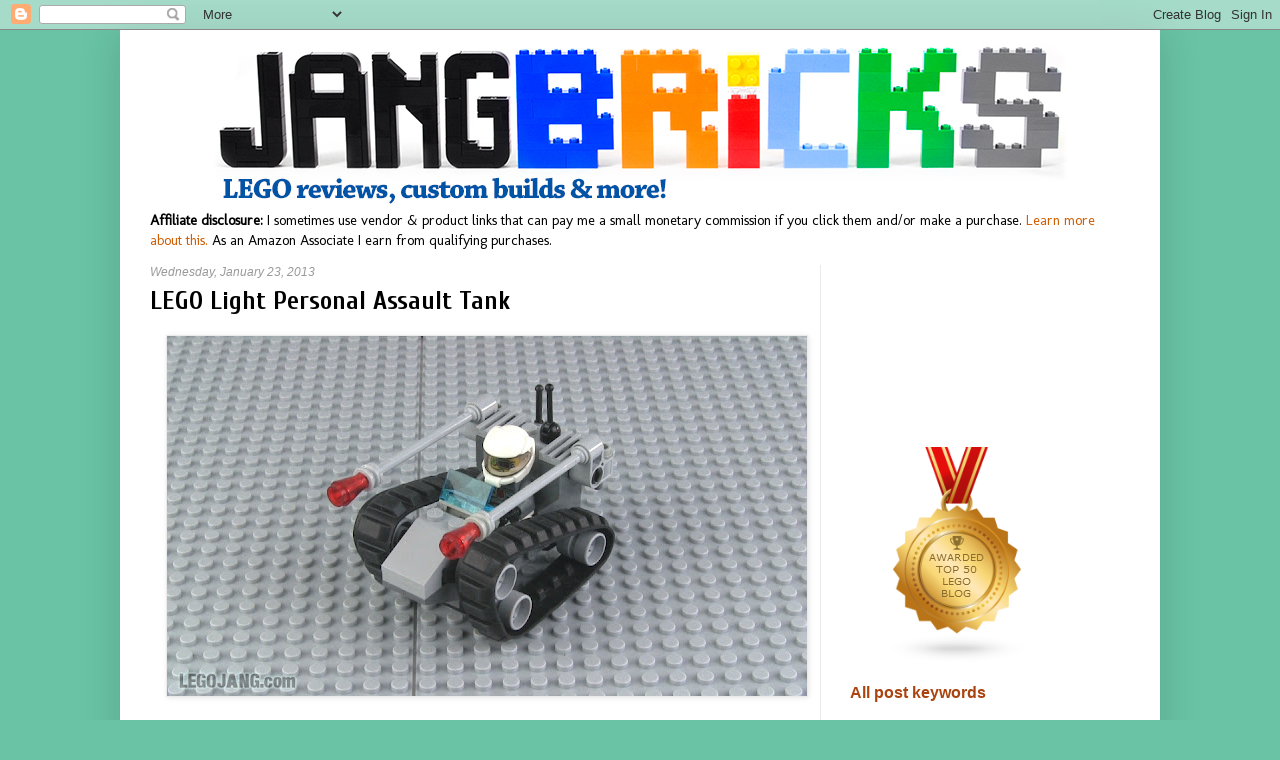

--- FILE ---
content_type: text/html; charset=utf-8
request_url: https://accounts.google.com/o/oauth2/postmessageRelay?parent=https%3A%2F%2Fwww.jangbricks.com&jsh=m%3B%2F_%2Fscs%2Fabc-static%2F_%2Fjs%2Fk%3Dgapi.lb.en.2kN9-TZiXrM.O%2Fd%3D1%2Frs%3DAHpOoo_B4hu0FeWRuWHfxnZ3V0WubwN7Qw%2Fm%3D__features__
body_size: 117
content:
<!DOCTYPE html><html><head><title></title><meta http-equiv="content-type" content="text/html; charset=utf-8"><meta http-equiv="X-UA-Compatible" content="IE=edge"><meta name="viewport" content="width=device-width, initial-scale=1, minimum-scale=1, maximum-scale=1, user-scalable=0"><script src='https://ssl.gstatic.com/accounts/o/2580342461-postmessagerelay.js' nonce="TOPpXWT5Li0vF_2nE5bu1g"></script></head><body><script type="text/javascript" src="https://apis.google.com/js/rpc:shindig_random.js?onload=init" nonce="TOPpXWT5Li0vF_2nE5bu1g"></script></body></html>